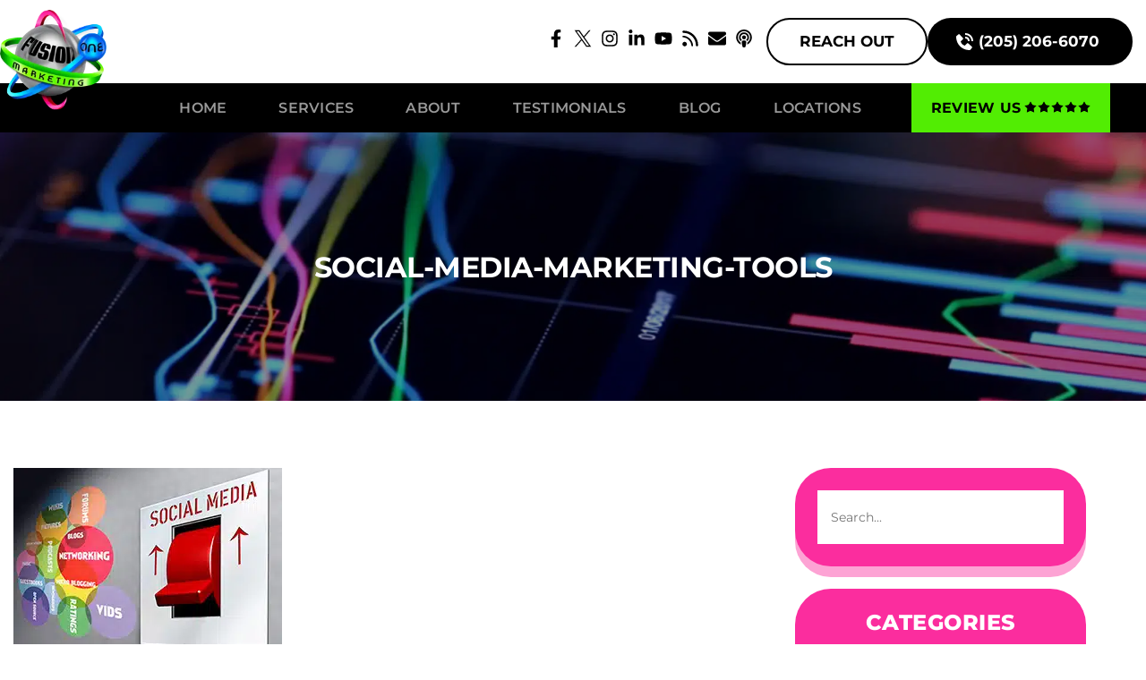

--- FILE ---
content_type: image/svg+xml
request_url: https://fusiononemarketing.com/wp-content/themes/fusionone/assets/images/black-phone-icon.svg
body_size: -21
content:
<?xml version="1.0" ?><svg height="50" viewBox="0 0 24 24" width="50" xmlns="http://www.w3.org/2000/svg"><path fill="#000000" d="M20 10.999h2C22 5.869 18.127 2 12.99 2v2C17.052 4 20 6.943 20 10.999z"/><path fill="#000000" d="M13 8c2.103 0 3 .897 3 3h2c0-3.225-1.775-5-5-5v2zm3.422 5.443a1.001 1.001 0 0 0-1.391.043l-2.393 2.461c-.576-.11-1.734-.471-2.926-1.66-1.192-1.193-1.553-2.354-1.66-2.926l2.459-2.394a1 1 0 0 0 .043-1.391L6.859 3.513a1 1 0 0 0-1.391-.087l-2.17 1.861a1 1 0 0 0-.29.649c-.015.25-.301 6.172 4.291 10.766C11.305 20.707 16.323 21 17.705 21c.202 0 .326-.006.359-.008a.992.992 0 0 0 .648-.291l1.86-2.171a1 1 0 0 0-.086-1.391l-4.064-3.696z"/></svg>